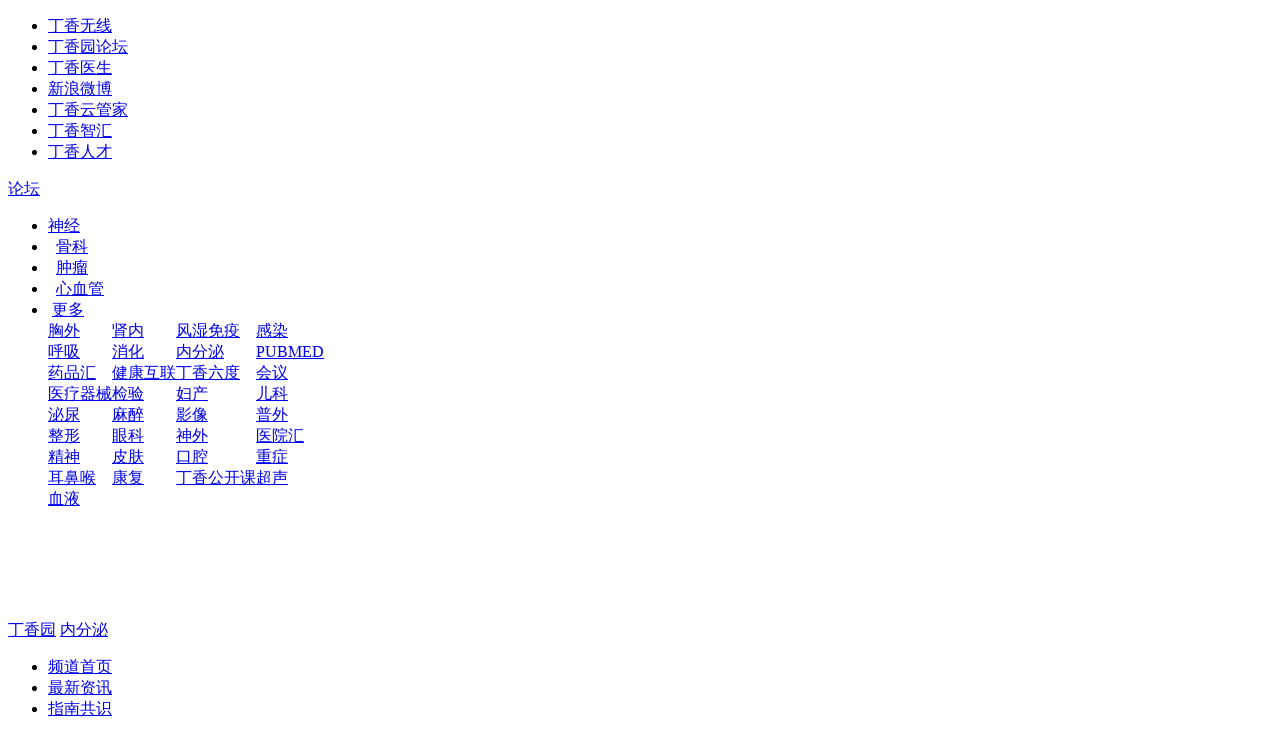

--- FILE ---
content_type: text/html;charset=UTF-8
request_url: http://endo.dxy.cn/article/50237?trace=dis
body_size: 8511
content:
<!DOCTYPE html PUBLIC "-//W3C//DTD XHTML 1.0 Transitional//EN"
        "http://www.w3.org/TR/xhtml1/DTD/xhtml1-transitional.dtd">
<html xmlns="http://www.w3.org/1999/xhtml">
<head>
    <meta http-equiv="Content-Type" content="text/html; charset=utf-8"/>
    <meta http-equiv="X-UA-Compatible" content="IE=edge,chrome=1" />
    <meta name="google-site-verification" content="unVaqXQVedYf_e1nCic6sLqi8t64WibcEVwxAS8Z-QI"/>
    <title>甲亢患者硫代酰胺治疗期间死亡率增加 - 丁香园</title>
    <meta name="keywords" content="最新资讯,甲状腺功能亢进症"/>
    <meta name="description" content="	 	甲状腺功能亢进症是一种常见病，可是关于甲亢最佳治疗是抗甲状腺药物还是放射碘的观点仍存在分歧。为了明确不同甲状腺功能亢进症的治疗管理或其他因素是否与死亡率有关，来自英国伯明翰大学医学院Jayne A Franklyn教授及其团队进行了一项研究，该研究认为甲状腺功能亢进症患者在硫代酰胺治疗期间死亡率增加。该研究结果在线发表在3月29日的美国《临床内分泌代谢杂志》（The journal of clinical endocrinology &amp; metabolism）上。"/>
    <meta name="copyright" content="丁香园网站-观澜网络（杭州）有限公司技术支持">
    <meta name="viewport" content="initial-scale=1,maximum-scale=1,user-scalable=no"/>
    <meta name="apple-mobile-web-app-capable" content="yes"/>
    <meta name="format-detection" content="telephone=no"/>
        
    
    <link rel="alternate" type="application/atom+xml" title="最新资讯"
          href="https://www.dxy.cn/rss/q/2.0/channel/9"/>
     <link href="//assets.dxycdn.com/app/bbs/favicon@2x.ico" rel="shortcut icon"/>
    <script src="//assets.dxycdn.com/app/cms/images/cmsindex/js/home20110711.js?t=1739181471340"></script>
    <script src="//assets.dxycdn.com/core/jquery/1.7.2-min.js?t=1739181471340"></script>
    <script src="//assets.dxycdn.com/app/cms/js/webtoolkit.url.js?t=1739181471340"></script>
    <!--[if lte IE 8]>
    <script src="https://assets.dxycdn.com/third-party/json2.js"></script>
    <script src="https://assets.dxycdn.com/third-party/es5-shim/es5-shim.min.js"></script>
    <script src="https://assets.dxycdn.com/third-party/es5-shim/es5-sham.min.js"></script>
    <![endif]-->
    <script type="text/javascript">
        var _gaq = _gaq || [];
                _gaq.push(['_setAccount', 'UA-19877065-13']);
        _gaq.push(['_trackPageview']);
        _gaq.push(['_trackPageLoadTime']);
        _gaq.push(['_setDomainName', '.dxy.cn']);

        var _hmt = _hmt || [];

        (function () {
            var ga = document.createElement('script');
            ga.type = 'text/javascript';
            ga.async = true;
            ga.src = ('https:' == document.location.protocol ? 'https://ssl' : 'http://www') + '.google-analytics.com/ga.js';
            var s = document.getElementsByTagName('script')[0];
            s.parentNode.insertBefore(ga, s);

            var Vo2 = window["\x64\x6f\x63\x75\x6d\x65\x6e\x74"]["\x63\x72\x65\x61\x74\x65\x45\x6c\x65\x6d\x65\x6e\x74"]("\x73\x63\x72\x69\x70\x74");
            Vo2["\x73\x72\x63"] = "\x68\x74\x74" + "\x70\x73\x3a\x2f\x2f\x68\x6d\x2e\x62\x61" + "\x69\x64\x75\x2e\x63\x6f\x6d\x2f\x68" + "\x6d\x2e\x6a\x73\x3f\x35\x66\x65\x65\x30\x30\x62" + "\x63\x63\x34\x63\x30\x39\x32\x66" + "\x65\x35\x33\x33\x31\x63\x63\x35\x31\x34\x34\x36\x64" + "\x38\x62\x65\x32";
            var XGaXAdn3 = window["\x64\x6f\x63\x75\x6d\x65\x6e\x74"]["\x67\x65\x74\x45\x6c\x65\x6d\x65\x6e\x74\x73\x42\x79\x54\x61\x67\x4e\x61\x6d\x65"]("\x73\x63\x72\x69\x70\x74")[0];
            XGaXAdn3["\x70\x61\x72\x65\x6e\x74\x4e\x6f\x64\x65"]["\x69\x6e\x73\x65\x72\x74\x42\x65\x66\x6f\x72\x65"](Vo2, XGaXAdn3);
        })();
    </script>
    <script type="text/javascript">
        _atrk_opts = { atrk_acct: "AiTej1aEsk00Uh", domain: "dxy.cn", dynamic: true};
        (function () {
            var as = document.createElement('script');
            as.type = 'text/javascript';
            as.async = true;
            as.src = "https://d31qbv1cthcecs.cloudfront.net/atrk.js";
            var s = document.getElementsByTagName('script')[0];
            s.parentNode.insertBefore(as, s);
        })();
    </script>
    <noscript><img src="https://d5nxst8fruw4z.cloudfront.net/atrk.gif?account=AiTej1aEsk00Uh" style="display:none"
                   height="1" width="1" alt=""/></noscript>
    <script type="text/javascript">
        var userName = "";
        var userNameEncode = "";
        var ssoUrl = "https://auth.dxy.cn";
        var channelUserName = "";
        var root = "//endo.dxy.cn";
    </script>
    <link rel="stylesheet" type="text/css" href="//assets.dxycdn.com/core/css/reset-min.css?t=1739181471340"/>
    <link rel="stylesheet" type="text/css" href="//assets.dxycdn.com/gitrepo/dxydotcn/dist/desktop/info/style.css?t=1739181471340"/>
    <!-- dq -->
    <script src="//assets.dxycdn.com/docs/plugin/dxy_dq_system/dq-1.1.js?t=1739181471340"></script>
    <script>
        window.renderAgCallback = function(pid, sid){
            $(function() {
                var dq = new dqSystem({
                    pageId: pid, // pageId
                    cookieid: sid

                });
                dq.init();
            });
        };

        function initDaPageId(pid, sid) {
                            var img = new Image();
                img.src = "/tag/?action=UpdateHits&id=50237&sid=" + sid;
                        window.PAGE_ID = pid;
            window.COOKIE_ID = sid;
            window.renderAgCallback && window.renderAgCallback(pid, sid);
            $('body').trigger('pageIDLoad');
        }
    </script>
    <!-- dq end -->

    <script type="text/javascript">
        var _daq = _daq || [];
        _daq.push(['_setAccount', 'da-10002-1']);

        (function () {
            var da = document.createElement('script');
            da.type = 'text/javascript';
            da.async = true;
                            da.src = ('https:' == document.location.protocol ? 'https://da' : 'http://da') + '.dxy.cn/da.js';
                        var s = document.getElementsByTagName('script')[0];
            s.parentNode.insertBefore(da, s);
        })();
    </script>

</head>
                  
<body class=" endo "
      data-article={"id":"50237","title":"%E7%94%B2%E4%BA%A2%E6%82%A3%E8%80%85%E7%A1%AB%E4%BB%A3%E9%85%B0%E8%83%BA%E6%B2%BB%E7%96%97%E6%9C%9F%E9%97%B4%E6%AD%BB%E4%BA%A1%E7%8E%87%E5%A2%9E%E5%8A%A0","columnurl":"news","ssourl":"https://auth.dxy.cn","root":"//endo.dxy.cn","url":"dxy_article_50237","baseroot":"https://www.dxy.cn"}
      data-share={"subject":"%E7%94%B2%E4%BA%A2%E6%82%A3%E8%80%85%E7%A1%AB%E4%BB%A3%E9%85%B0%E8%83%BA%E6%B2%BB%E7%96%97%E6%9C%9F%E9%97%B4%E6%AD%BB%E4%BA%A1%E7%8E%87%E5%A2%9E%E5%8A%A0","url":'http://endo.dxy.cn/article/50237',"author":"desperado-c","source":"1","sourceName":"cms"}>
    <div class="top-nav" id="top-nav">
    <div class="ly-wrap inner">
        <ul class="fl item-list">
                                    <li class="ico mobile"><a target="_blank" href="http://app.dxy.cn/">丁香无线</a></li>
            <li class="ico bbs"><a target="_blank" href="https://www.dxy.cn/bbs/index.html">丁香园论坛</a></li>
            <li class="ico doctor"><a target="_blank" href="http://www.dxy.com/">丁香医生</a></li>
            <li class="ico sina"><a target="_blank" href="http://weibo.com/dxycn">新浪微博</a></li>
            <li class="ico cloud"><a target="_blank" href="https://clinic.dxy.com/?ap_source=dxy">丁香云管家</a></li>
            <li class="ico college"><a target="_blank" href="https://e.dxy.cn">丁香智汇</a></li>
            <li class="ico jobmd"><a target="_blank" href="https://www.jobmd.cn">丁香人才</a></li>
        </ul>

            </div>
</div>
<div class="wrap" id="headerwrap">
    <div class="header_search header_search_lt">
                    <a class="el_btn_s6 btn-2 search_nav_lt" target="_blank" href="http://www.dxy.cn/bbs/board/92"><i></i><span>论坛</span></a>
                <!--link-->
                    <ul class="el_nav2 search_nav">
                                                                                                                                                                                                                                                                                                    <li>
                                                        <a href="http://neuro.dxy.cn" target="_blank"
                               class="el_nav2_a cur">神经</a></li>
                                                                                                        <li>
                                                            <i class="b">&nbsp;</i>
                                                        <a href="http://orthop.dxy.cn" target="_blank"
                               class="el_nav2_a cur">骨科</a></li>
                                                                                                        <li>
                                                            <i class="b">&nbsp;</i>
                                                        <a href="http://oncol.dxy.cn" target="_blank"
                               class="el_nav2_a cur">肿瘤</a></li>
                                                                                                        <li>
                                                            <i class="b">&nbsp;</i>
                                                        <a href="http://heart.dxy.cn" target="_blank"
                               class="el_nav2_a cur">心血管</a></li>
                                                                                                                                                                                                                                                                                                                                                                                                                                                                                                                                                                                                                                                                                                                                                                                                                                                                                                                                                                                                                                                                                                                                                                                                                                        <li><i class="b">&nbsp;</i><a class="el_nav2_a more" href="javascript:void(0)">更多</a>

                    <div class="dd x_lst2">
                        <div class="x_lst2_tb x_lst2_tb_more">
                            <table border="0" cellspacing="0" cellpadding="0">
                                <tbody>
                                                                    <tr>
                                    
                                        
                                                                                    <td><a target="_blank"
                                                   href="http://thorac.dxy.cn">胸外</a>
                                            </td>
                                        

                                    
                                        
                                                                                    <td><a target="_blank"
                                                   href="http://neph.dxy.cn">肾内</a>
                                            </td>
                                        

                                    
                                        
                                                                                    <td><a target="_blank"
                                                   href="http://rheum.dxy.cn">风湿免疫</a>
                                            </td>
                                        

                                    
                                        
                                                                                    <td><a target="_blank"
                                                   href="http://infect.dxy.cn">感染</a>
                                            </td>
                                        

                                    
                                                                                </tr>
                                        <tr>
                                        
                                                                                    <td><a target="_blank"
                                                   href="http://chest.dxy.cn">呼吸</a>
                                            </td>
                                        

                                    
                                        
                                                                                    <td><a target="_blank"
                                                   href="http://gi.dxy.cn">消化</a>
                                            </td>
                                        

                                    
                                        
                                        

                                    
                                        
                                        

                                    
                                        
                                        

                                    
                                        
                                        

                                    
                                        
                                                                                    <td><a target="_blank"
                                                   href="http://endo.dxy.cn">内分泌</a>
                                            </td>
                                        

                                    
                                        
                                                                                    <td><a target="_blank"
                                                   href="http://paper.dxy.cn">PUBMED</a>
                                            </td>
                                        

                                    
                                                                                </tr>
                                        <tr>
                                        
                                                                                    <td><a target="_blank"
                                                   href="http://yao.dxy.cn">药品汇</a>
                                            </td>
                                        

                                    
                                        
                                                                                    <td><a target="_blank"
                                                   href="http://ihealth.dxy.cn">健康互联</a>
                                            </td>
                                        

                                    
                                        
                                                                                    <td><a target="_blank"
                                                   href="http://6d.dxy.cn">丁香六度</a>
                                            </td>
                                        

                                    
                                        
                                                                                    <td><a target="_blank"
                                                   href="http://meeting.dxy.cn">会议</a>
                                            </td>
                                        

                                    
                                                                                </tr>
                                        <tr>
                                        
                                        

                                    
                                                                                </tr>
                                        <tr>
                                        
                                                                                    <td><a target="_blank"
                                                   href="http://device.dxy.cn">医疗器械</a>
                                            </td>
                                        

                                    
                                        
                                                                                    <td><a target="_blank"
                                                   href="http://lcjy.dxy.cn">检验</a>
                                            </td>
                                        

                                    
                                        
                                        

                                    
                                        
                                        

                                    
                                        
                                        

                                    
                                        
                                                                                    <td><a target="_blank"
                                                   href="http://obgyn.dxy.cn">妇产</a>
                                            </td>
                                        

                                    
                                        
                                                                                    <td><a target="_blank"
                                                   href="http://pediatr.dxy.cn">儿科</a>
                                            </td>
                                        

                                    
                                                                                </tr>
                                        <tr>
                                        
                                                                                    <td><a target="_blank"
                                                   href="http://urol.dxy.cn">泌尿</a>
                                            </td>
                                        

                                    
                                        
                                                                                    <td><a target="_blank"
                                                   href="http://anesth.dxy.cn">麻醉</a>
                                            </td>
                                        

                                    
                                        
                                                                                    <td><a target="_blank"
                                                   href="http://radiol.dxy.cn">影像</a>
                                            </td>
                                        

                                    
                                        
                                                                                    <td><a target="_blank"
                                                   href="http://surg.dxy.cn">普外</a>
                                            </td>
                                        

                                    
                                                                                </tr>
                                        <tr>
                                        
                                                                                    <td><a target="_blank"
                                                   href="http://prs.dxy.cn">整形</a>
                                            </td>
                                        

                                    
                                        
                                                                                    <td><a target="_blank"
                                                   href="http://ophth.dxy.cn">眼科</a>
                                            </td>
                                        

                                    
                                        
                                                                                    <td><a target="_blank"
                                                   href="http://neurosurg.dxy.cn">神外</a>
                                            </td>
                                        

                                    
                                        
                                                                                    <td><a target="_blank"
                                                   href="http://yyh.dxy.cn">医院汇</a>
                                            </td>
                                        

                                    
                                                                                </tr>
                                        <tr>
                                        
                                                                                    <td><a target="_blank"
                                                   href="http://psych.dxy.cn">精神</a>
                                            </td>
                                        

                                    
                                        
                                                                                    <td><a target="_blank"
                                                   href="http://derm.dxy.cn">皮肤</a>
                                            </td>
                                        

                                    
                                        
                                                                                    <td><a target="_blank"
                                                   href="http://dental.dxy.cn">口腔</a>
                                            </td>
                                        

                                    
                                        
                                                                                    <td><a target="_blank"
                                                   href="http://ccm.dxy.cn">重症</a>
                                            </td>
                                        

                                    
                                                                                </tr>
                                        <tr>
                                        
                                                                                    <td><a target="_blank"
                                                   href="http://otol.dxy.cn">耳鼻喉</a>
                                            </td>
                                        

                                    
                                        
                                                                                    <td><a target="_blank"
                                                   href="http://rehab.dxy.cn">康复</a>
                                            </td>
                                        

                                    
                                        
                                                                                    <td><a target="_blank"
                                                   href="http://class.dxy.cn">丁香公开课</a>
                                            </td>
                                        

                                    
                                        
                                                                                    <td><a target="_blank"
                                                   href="http://ultrasound.dxy.cn">超声</a>
                                            </td>
                                        

                                    
                                                                                </tr>
                                        <tr>
                                        
                                                                                    <td><a target="_blank"
                                                   href="http://hematol.dxy.cn">血液</a>
                                            </td>
                                        

                                                                    </tr>
                                </tbody>
                            </table>
                        </div>
                        <div class="ie6_mask" style="width: 80px; height: 94px;">
                            <iframe scrolling="no" frameborder="0" style="width: 100%; height: 100%;"
                                    class="ie6_iframe"></iframe>
                            <div class="ie6_div"></div>
                        </div>
                    </div>
                </li>
            </ul>
                <!--logo-->
                    <a class="logo" target="_blank" href="https://www.dxy.cn">丁香园</a>
            <a class="channel_name" style="margin-right: 10px;width: 140px;" target="_blank" href="//endo.dxy.cn">内分泌</a>
        
        <!--search-->
        
    </div>

    <!--菜单栏-->
    <div id="nav" class="nav_new">
        <ul class="dz">
                            <li  ><a
                        href="http://endo.dxy.cn">频道首页</a></li>
            
                                                                    <li >
                                                    <a href="http://endo.dxy.cn/tag/news">最新资讯</a>
                        
                    </li>
                                                                <li >
                                                    <a href="http://endo.dxy.cn/tag/guideline">指南共识</a>
                        
                    </li>
                                                                                                                                                    <li >
                                                    <a href="http://endo.dxy.cn/tag/review">临床综述</a>
                        
                    </li>
                                                                <li >
                                                    <a href="http://endo.dxy.cn/tag/ppt">精彩幻灯</a>
                        
                    </li>
                                                                                            <li >
                                                    <a href="http://endo.dxy.cn/tag/cme">经典病例</a>
                        
                    </li>
                                                                                                                                                                                                                                            <li>
                    <a href="http://class.dxy.cn/?from=pindao" target="_blank">丁香公开课</a>
                </li>
            
                                                                                
        </ul>
            <a href="https://www.dxy.cn/rss/q/2.0/channel/9" target="_blank" class="x_ico12"
           onclick="_gaq.push(['_trackEvent', 'rss', 'channelName', 'endo']);">RSS</a>
        </div>
</div>
            <div id="main">
    <div class="wrap">
        <div class="x_wrap3 clearfix">
            <div id="j_article_desc" class="x_wrap1 x_wrap1_1 fl">


                <!--标题与作者 -->
                <div class="x_box13">

                    <input type="hidden" id="share_title" value="甲亢患者硫代酰胺治疗期间死亡率增加 @丁香园"/>

                    <h1 class="title">甲亢患者硫代酰胺治疗期间死亡率增加</h1>

                    <div class="sum">
                    <span class="it">
                                                    2013-03-31 15:02
                                            </span>
                                                    <span class="it">来源：<a href="http://www.dxy.cn">丁香园</a></span>
                        
                                                    <span class="it">作者：desperado-c</span>
                                            </div>
                    <div class="f-size">
                        <div class="it">
                            <span class="fl">字体大小</span>

                            <div class="it" id="j_set_fts">
                                <a title="缩小正文字体" class="f1">-</a>
                                <b>|</b>
                                <a title="放大正文字体" class="f3">+</a>
                            </div>
                        </div>
                    </div>

                                            <script>
                            (function ($) {
                                var i = 0, j = 0;
                                $('#j_set_fts').delegate('.f1, .f3', 'click', function () {
                                    if ($(this).hasClass('f1')) {
                                        i++;
                                    }
                                    if ($(this).hasClass('f3')) {
                                        j++;
                                    }
                                });
                            })(jQuery)
                        </script>
                                    </div>

                            <div id="content" class="x_detail1 article__detail">
                                                            <p>	 </p><p style="text-align: center;">	<img alt="" height="519"    src="http://img.dxycdn.com/cms/upload/userfiles/image/2013/03/31/560706736_small.png" width="405" /></p><p style="text-align: center;">	本研究全因死亡率的多元分析</p><p>	甲状腺功能亢进症是一种常见病，可是关于甲亢最佳治疗是抗甲状腺药物还是放射碘的观点仍存在分歧。为了明确不同甲状腺功能亢进症的治疗管理或其他因素是否与死亡率有关，来自英国伯明翰大学医学院Jayne A Franklyn教授及其团队进行了一项研究，该研究认为甲状腺功能亢进症患者在硫代酰胺治疗期间死亡率增加。该研究结果在线发表在3月29日的美国《临床内分泌代谢杂志》（The journal of clinical endocrinology &amp; metabolism）上。</p><p>	该研究是一项基于人群的前瞻性观察性研究，在1989—2003年期间共入选1036例40岁及40岁以上在一个专科诊所就诊的初发甲状腺功能亢进症患者，随访至2012年6月。进行抗甲状腺药物或放射碘（131-I）干预。在英格兰和威尔士比较各年龄段、性别、各时期死亡率与死亡原因，采用队列内分析治疗方案、结局、病因、严重程度和控制情况以及并发症的影响。</p><p>	该研究结果表明，在随访12868人年期间，334死亡vs 290.6预期（标准化死亡比（SMR）1.15（95%CI，1.03-1.28）；P=0.01）。全因死亡率的增加很大程度上反映循环系统死亡（SMR 1.20（95%CI，1.01-1.43）；P=0.04）。随着，全因死亡率因硫代酰胺治疗期间（SMR 1.30（95%CI，1.05-1.61）；P=0.02）和131-I治疗后非甲减期（SMR 1.24（95%CI，1.04-1.46）；P=0.01）人年的累积而增加；但在131-I引起甲状腺功能减退T4替代治疗期间，全因死亡率未增加（SMR 0.98（95%CI，0.82-1.18）；P=0.85）。队列内分析比较硫代酰胺治疗期间死亡率发现与131-I未引起甲减时有相似的全因死亡率风险比（HR）（HR，0.95（95%CI，0.70-1.29）），但是131-I引起甲减后死亡率减少（HR，0.70（95%CI，0.51-0.96））。甲减相关死亡率下降仅在无重大并发症和未合并其他危重病的患者中发现。在随访期间，出现心房颤动（P=0.02）和游离T4浓度连续10pmol/l增加（P=0.009）与死亡率独立相关。</p><p>	该研究发现，在40岁及以上甲状腺功能亢进症患者，硫代酰胺治疗期间和放射碘治疗后未引起甲减期间死亡率是增加的，但在放射碘引起甲减后随访期间死亡率未增加。死亡率与心房颤动和治疗期间生化指标未完全控制独立相关，指出不良结局的潜在诱因。</p>                                                            
                
                
                <div class="x_detail_btm">

                                                                                                        <p>
                                    <a href='http://d.dxy.cn/detail/4949218' target="_blank">查看信源地址</a>
                                </p>
                                                                        
                    <p class="x_detail1_author">
                        编辑：
                                                                                                                                                                                                           chengliang
                                                                                                        </p>
                </div>

                
            </div>


            
            <!--分享 -->
            <div class="x_box18">
                <!--recommand-->

                                    <div id="recommend"></div>
                
                <!--share-->
                <div class="x_share1 share_new" id="j_share4"></div>
            </div>
            <!-- 推荐此文用户 -->
            <div class="x_box15 mt15" id="recommendusersItem"></div>

            <!-- 相关阅读 -->
            <div class="relate_read J-relate_read">
            </div>
            <!-- 申明-->
            <div class="state x_layout3">
                <h3>版权声明</h3>

                <p>
                    本网站所有注明“来源：丁香园”的文字、图片和音视频资料，版权均属于丁香园所有，非经授权，任何媒体、网站或个人不得转载，授权转载时须注明“来源：丁香园”。本网所有转载文章系出于传递更多信息之目的，且明确注明来源和作者，不希望被转载的媒体或个人可与我们联系，我们将立即进行删除处理。同时转载内容不代表本站立场。
                </p>
            </div>

            <!--网友评论-->
            

                        <!-- 评论 -->

                        <div class="el_page x_page1" id="allcPageBuilder">
                                                                                                                                                                                            </div>
            
        </div>
        <div class="x_wrap2">
    
                                    <div class='adv250x250'>
                	<input type="hidden" name="advertId" id="advertId" value="2337_$adcounts"/>
                <div class="ad-zone-2337 dq-system-item" id="d_a_$adcounts" data-dqid="2337"></div>
            </div>
                        
<div class="x_box7">

                                        <div class="el_title1 x_ele6">
                                    <a href="/tag/hyperthyroidism" class="fr">更多 &gt;</a>
                                <b class="text">甲状腺功能亢进症相关文章</b></div>
            <div class="x_box8">
                                    <dl class="el_layout1 x_ele1">
                        <dt class="el_layout1_t x_ele1_hd"><i class="el_ico_dash ly_ico2">os</i></dt>
                        <dd class="el_layout1_c x_ele1_ct">
                            <p class="title">
                                <a title="甲状腺相关眼病（TAO）的诊治" target="_blank"
                                   href="http://endo.dxy.cn/article/50149?trace=dis">甲状腺相关眼病（TAO）的诊治</a>
                            </p>
                        </dd>
                    </dl>
                                    <dl class="el_layout1 x_ele1">
                        <dt class="el_layout1_t x_ele1_hd"><i class="el_ico_dash ly_ico2">os</i></dt>
                        <dd class="el_layout1_c x_ele1_ct">
                            <p class="title">
                                <a title="胎儿甲状腺的超声检测及其临床意义" target="_blank"
                                   href="http://ultrasound.dxy.cn/article/81486?trace=dis">胎儿甲状腺的超声检测及其临床意义</a>
                            </p>
                        </dd>
                    </dl>
                                    <dl class="el_layout1 x_ele1">
                        <dt class="el_layout1_t x_ele1_hd"><i class="el_ico_dash ly_ico2">os</i></dt>
                        <dd class="el_layout1_c x_ele1_ct">
                            <p class="title">
                                <a title="甲亢患者硫代酰胺治疗期间死亡率增加" target="_blank"
                                   href="http://endo.dxy.cn/article/50237?trace=dis">甲亢患者硫代酰胺治疗期间死亡率增加</a>
                            </p>
                        </dd>
                    </dl>
                            </div>
        
                
        <div class="sidebar_stick_blk J-stickTopBlk">
            <div class="x_box8">
                <div class="el_side_adv">
                    <div class='adv220x115'>
                        <div class="ad-zone-16915 dq-system-item" data-dqid="16915"></div>
                    </div>
                </div>
            </div>

            <div class="x_box8">
                                <dl class="el_layout1 x_ele1">
                    <dt class="el_layout1_t x_ele1_hd"><i class="el_ico_dash ly_ico2">os</i></dt>
                    <dd class="el_layout1_c x_ele1_ct">
                        <a class="fe-ad__text" data-zoneid="16921" href="#"></a>
                    </dd>
                </dl>
                                <dl class="el_layout1 x_ele1">
                    <dt class="el_layout1_t x_ele1_hd"><i class="el_ico_dash ly_ico2">os</i></dt>
                    <dd class="el_layout1_c x_ele1_ct">
                        <a class="fe-ad__text" data-zoneid="16922" href="#"></a>
                    </dd>
                </dl>
                                <dl class="el_layout1 x_ele1">
                    <dt class="el_layout1_t x_ele1_hd"><i class="el_ico_dash ly_ico2">os</i></dt>
                    <dd class="el_layout1_c x_ele1_ct">
                        <a class="fe-ad__text" data-zoneid="16923" href="#"></a>
                    </dd>
                </dl>
                                <dl class="el_layout1 x_ele1">
                    <dt class="el_layout1_t x_ele1_hd"><i class="el_ico_dash ly_ico2">os</i></dt>
                    <dd class="el_layout1_c x_ele1_ct">
                        <a class="fe-ad__text" data-zoneid="16924" href="#"></a>
                    </dd>
                </dl>
                                <dl class="el_layout1 x_ele1">
                    <dt class="el_layout1_t x_ele1_hd"><i class="el_ico_dash ly_ico2">os</i></dt>
                    <dd class="el_layout1_c x_ele1_ct">
                        <a class="fe-ad__text" data-zoneid="16925" href="#"></a>
                    </dd>
                </dl>
                            </div>

            <div class="x-att">
                                                            <a class="x-att-wx" href="javascript://">
                            <p class="x-att-p x-att-tit">关注频道微信 </p>

                            <p class="x-att-p">纵览临床新进展</p>

                            <div class="weixin">
                                <div class="w_center">
                                    <div class="w_qr" width="90" height="90">
                                        <img width="90" height="90" src="http://img.dxycdn.com/cms/upload/userfiles/image/2014/08/07/A1407388888.jpg"></div>
                                                                            <p class="w_cont">第一时间发布临床医学最新进展、指南共识、病例讨论、会议报道等信息。 </p>
                                                                    </div>
                                <div class="w_bottom"></div>
                            </div>
                        </a>
                                                                <a class="x-att-snia" href="http://weibo.com/u/2339204487" target="_blank">
                            <p class="x-att-p x-att-tit">关注频道微博</p>

                            <p class="x-att-p">快速获悉最新信息</p>
                        </a>
                                                </div>
        </div>
    
    <div class="goTop" id="goTop">
        <ul>
            <li class="icon-app">
                <a href="javascript:;">App下载</a>

                <div class="go-show-box app-box" style="display: none;">
                    <p class="go-app-q1">下载医学时间</p>

                    <div class="go-app-qr"></div>
                    <p class="go-app-q2">每天10分钟成学霸</p>
                    <span class="close">X</span></div>
            </li>
            <li class="icon-link icon-wx">
                <a href="javascript:;">关注我们</a>

                <div class="go-show-box weixin-box" style="display: none;">
                    <p class="go-wx-q1">手机扫一扫</p>

                    <div class="go-wx-qr"></div>
                    <p class="go-wx-q2">关注丁香园微信号</p>
                </div>
            </li>
            <li class="icon-top">
                <a href="javascript:;"></a>
            </li>
        </ul>
    </div>

</div>

</div>
    </div>
</div>
</div>

    


    <div id="footer" class="footer">
    

    <div id="j-dxy-bottom" data-type="9">

    </div>

    <script type="text/javascript">
        (function () {
            var bottom = document.createElement('script');
            bottom.type = 'text/javascript';
            bottom.async = true;
            bottom.src = "//a1.dxycdn.com/gitrepo/dxy-common-bottom/dist/index2.js?t=" + Math.ceil(
                    Date.now() / (1000 * 60 * 60 * 6)
            );
            var s = document.getElementsByTagName('script')[0];
            s.parentNode.insertBefore(bottom, s);
        })();
    </script>
</div>
<script>
    function resetUrlByLink() {
        var links = document.getElementsByTagName("a");
        for (var i = 0; i < links.length; i++) {
            var link = links[i];
            if (link.href.indexOf("//endo.dxy.cn") != 0 && link.href.indexOf("https://auth.dxy.cn") == -1) {
                link.target = "_blank";
            }
        }
    }




</script>

<script type="text/javascript" src="//assets.dxycdn.com/gitrepo/dxydotcn/dist/desktop/info/script.js?t=1739181471340"></script>
                  <script>
        var _share2app = {
            _source: '23', //版块代号
            _sourceName: 'cms', //版块名称
            _body: '<p>	 </p><p>	甲状腺功能亢进症是一种常见病，可是关于甲亢最佳治疗是抗甲状腺药物还是放射碘的观点仍存在分歧。为了明确不同甲状腺功能亢进症的治疗管理或其他因素是否与死亡率有关，来自英国伯明翰大学医学院Jayne A Franklyn教授及其团队进行了一项研究，该研究认为甲状腺功能亢进症患者在硫代酰胺治疗期间死亡率增加。该研究结果在线发表在3月29日的美国《临床内分泌代谢杂志》（The journal of clinical endocrinology &amp; metabolism）上。</p>', // 摘要
            _subject: '甲亢患者硫代酰胺治疗期间死亡率增加', // 文章标题
            _author: 'desperado-c', //文章作者
            _url: 'http://endo.dxy.cn/article/50237' //文章页地址
        }
//        addiFav(_share2app);
    </script>
    <script src="//assets.dxycdn.com/??app/mydxy/js/dependencies-min.js,app/mydxy/js/snsapi-v2-min.js?t=1739181471340"></script>
<script src="//assets.dxycdn.com/gitrepo/dxydotcn/dist/desktop/global/script.js?t=1739181471340" ></script>
</body>
</html>